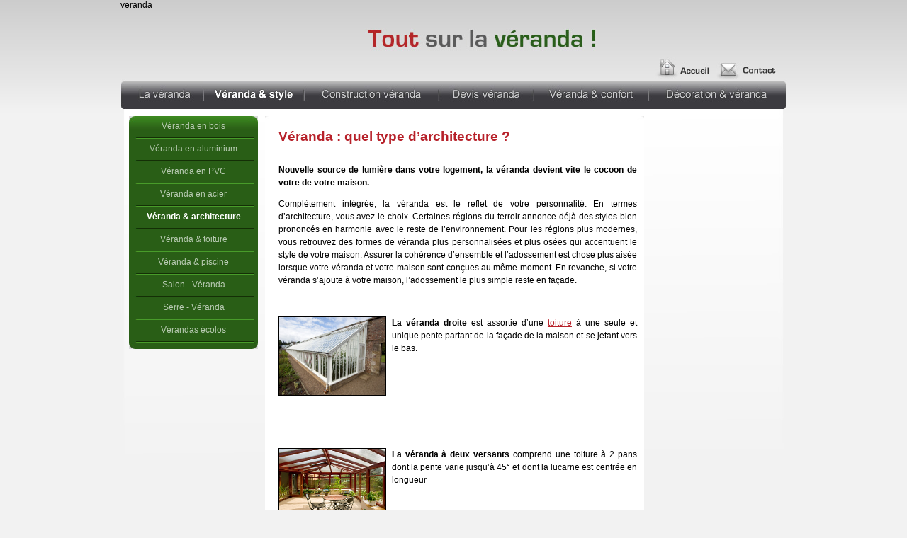

--- FILE ---
content_type: text/html
request_url: http://www.veranda-info.com/veranda-architecture.htm
body_size: 3033
content:
<!DOCTYPE html PUBLIC "-//W3C//DTD XHTML 1.0 Transitional//EN" "http://www.w3.org/TR/xhtml1/DTD/xhtml1-transitional.dtd">
<html xmlns="http://www.w3.org/1999/xhtml" lang="fr">
<head>
<meta http-equiv="Content-Type" content="text/html; charset=iso-8859-1" />
<title>Veranda & architecture: innover pour votre habitat  - Veranda-info.com</title>
<META NAME="Description" CONTENT="Innovez et projetez le style d'architecture dont vous rêvez pour votre véranda. Avec Veranda-info.com vous, trouverez tout sur les vérandas : devis gratuits.">
<meta name="keywords" lang="fr" content="confort véranda, véranda, véranda acier, véranda aluminium, véranda bois, véranda piscine, véranda pvc, véranda salon, véranda serre, véranda style" />
<meta name="robots" content="index, follow" />

<!-- JavaScript lytebox -->
<script type="text/javascript" src="/javascript/lx.js"></script>
<!-- JavaScript swfobject -->
<script type="text/javascript" src="/javascript/swfobject.js"></script>

<link type="text/css" rel="stylesheet" href="/css/all.css" media="screen" />
</head>
<body id="veranda-style" class="veranda-architecture">
<div id="global">
  <!-- ~~~~~~~~~~~~
PARTIE HAUTE DU SITE
~~~~~~~~~~~~ -->
  <div id="header">
    <div id="headerElements">
      <!-- INSERT DU HEADER -->
	  <h1 id="logoH1">veranda</h1>
       <script type="text/javascript">
			var so = new SWFObject("/images/interface/head.swf", "head", "940", "110", "8", "");
			//so.addParam("wmode", "transparent");
			so.write("logoH1");
			
			// ]]>
	  </script>

	  
      <!-- -->
    </div>
    <!-- ~~~~~~~~~~~~
	BARRE DE NAVIGATION
	~~~~~~~~~~~~ -->
    <div id="nav">
      <!-- INSERT DU MENU DE NAVIGATION -->
          <ul>
	<li class="accueil"><a href="/index.htm" title="Accueil">Accueil</a></li>
      <li class="veranda"><a href="/veranda.htm" title="La véranda">La v&eacute;randa</a></li>
  	  <li class="veranda-style"><a href="/veranda-style.htm" title="Véranda & style">V&eacute;randa &amp; style</a></li>
      <li class="construction-veranda"><a href="/construction-veranda.htm" title="Construction véranda">Construction v&eacute;randa</a></li>
  	  <li class="devis-veranda"><a href="devis-veranda.htm" title="Devis véranda">Devis v&eacute;randa</a></li>
	  <li class="veranda-confort"><a href="veranda-confort.htm" title="Véranda & confort">V&eacute;randa &amp; confort</a></li>
	  <li class="decoration-veranda"><a href="decoration-veranda.htm" title="Décoration & véranda">D&eacute;coration &amp; v&eacute;randa</a></li>
      <li class="contact"><a href="/contact.htm" title="Contactez-nous">Contact</a></li>
	  <li class="plan"><a href="http://maps.google.fr/maps?q=29,%20rue%20du%20Colisée%2075008%20Paris%20(QUALIDEVIS)&amp;z=15&amp;om=1&amp;hl=fr&amp;f=q&amp;output=embed" title="Plan interactif" rev="width:800px; height:700px; scrolling:no;" rel="lf" >Plan</a></li>
      <li class="mentions"><a href="/mentions-legales.htm" title="Mentions légales">Mentions légales</a></li>
    </ul>

      <!-- -->
    </div>
    <!-- ~~~~~~~~ -->
  </div>
  <!-- ~~~~~~~~ -->
  <!-- ~~~~~~~~~~~~
	PARTIE CENTRAL DU SITE
	~~~~~~~~~~~~ -->
  <div id="center">
    <div id="content">
	<div id="col-ssnav"><!--COLONNE SOUS NAVIGATION-->
	<div id="ssnav"><ul>
	<li class="veranda-bois"><a href="veranda-bois.htm" title="veranda bois">V&eacute;randa en bois</a></li>
	<li class="veranda-aluminium"><a href="veranda-aluminium.htm" title="veranda aluminium">V&eacute;randa en aluminium</a></li> 
	<li class="veranda-pvc"><a href="veranda-pvc.htm" title="veranda pvc">V&eacute;randa en PVC</a></li>
	<li class="veranda-acier"><a href="veranda-acier.htm" title="veranda acier">V&eacute;randa en acier</a></li>
	<li class="veranda-architecture"><a href="veranda-architecture.htm" title="veranda">V&eacute;randa &amp; architecture</a></li>
	<li class="toiture-veranda"><a href="toiture-veranda.htm" title="toiture veranda">V&eacute;randa &amp; toiture</a></li>
	<li class="veranda-piscine"><a href="veranda-piscine.htm" title="veranda piscine">V&eacute;randa &amp; piscine</a></li> 
	<li class="salon-veranda"><a href="salon-veranda.htm" title="salon veranda">Salon - V&eacute;randa</a></li>
	<li class="serre-veranda"><a href="serre-veranda.htm" title="serre veranda">Serre - V&eacute;randa</a></li>
	<li class="ecolo-verandas"><a href="ecolo-verandas.htm" title="veranda">V&eacute;randas &eacute;colos</a></li> 
</ul>
</div>
	</div>
		<div class="col-contenu"><!-- COLONNE CONTENU -->
			<div class="bloc-arrondi">
			  <h2>V&eacute;randa&nbsp;: quel type d&rsquo;architecture&nbsp;?</h2>
			  <p><strong>Nouvelle source de lumi&egrave;re dans votre logement, la v&eacute;randa devient vite le cocoon de votre de votre maison.</strong></p>
			  <p>Compl&egrave;tement int&eacute;gr&eacute;e, la v&eacute;randa est le reflet de votre personnalit&eacute;. En termes d&rsquo;architecture, vous avez le choix. Certaines r&eacute;gions du terroir annonce d&eacute;j&agrave; des styles bien prononc&eacute;s en harmonie avec le reste de l&rsquo;environnement. Pour les r&eacute;gions plus modernes, vous retrouvez des formes de v&eacute;randa plus personnalis&eacute;es et plus os&eacute;es qui accentuent le style de votre maison. Assurer la coh&eacute;rence d&rsquo;ensemble et l&rsquo;adossement est chose plus ais&eacute;e lorsque votre v&eacute;randa et votre maison sont con&ccedil;ues au m&ecirc;me moment. En revanche, si votre v&eacute;randa s&rsquo;ajoute &agrave; votre maison, l&rsquo;adossement le plus simple reste en fa&ccedil;ade.</p>
			  <p>&nbsp;</p>
			  <p><strong><a href="images/pop/4046525.jpg" rel="lx"><img src="images/4046525.jpg" alt="veranda" width="150" height="110" border="0" class="left" rel="lx"/></a>La v&eacute;randa droite</strong> est assortie d&rsquo;une <a href="toiture-veranda.htm">toiture</a> &agrave; une seule et unique pente partant de la fa&ccedil;ade de la maison et se jetant vers le bas. </p>
			  <p>&nbsp;</p>
			  <p>&nbsp;</p>
			  <p>&nbsp;</p>
			  <p>&nbsp;</p>
			  <p><a href="images/pop/4694053.jpg" rel="lx"><img src="images/4694053.jpg" alt="veranda" width="150" height="110" border="0" class="left" rel="lx"/></a><strong>La v&eacute;randa &agrave; deux versants</strong> comprend une toiture &agrave; 2 pans dont la pente varie jusqu&rsquo;&agrave; 45&deg; et dont la lucarne est centr&eacute;e en longueur </p>
			  <p>&nbsp;</p>
			  <p>&nbsp;</p>
			  <p>&nbsp;</p>
			  <p><a href="images/pop/1486657.jpg" rel="lx"><img src="images/1486657.jpg" alt="veranda" width="150" height="110" border="0" class="left" rel="lx"/></a><strong>La v&eacute;randa &agrave; multi-versants</strong> est une v&eacute;randa dont le nombre d&rsquo;angles est sup&eacute;rieur &agrave; deux</p>
			  <p>&nbsp;</p>
			  <p>&nbsp;</p>
			  <p>&nbsp;</p>
			  <p>&nbsp;</p>
			  <p><a href="images/pop/3655918.jpg" rel="lx"><img src="images/3655918.jpg" alt="veranda" width="150" height="110" border="0" class="left" rel="lx"/></a><strong>La v&eacute;randa soleil</strong> &laquo;&nbsp;&agrave;&nbsp;l&rsquo;ancienne&nbsp;&raquo; implique une toiture en forme d&rsquo;&eacute;toile</p>
			  <p>&nbsp;</p>
			  <p>&nbsp;</p>
			  <p>&nbsp;</p>
			  <p>&nbsp;</p>
			  <p><a href="images/pop/6856600.jpg" rel="lx"><img src="images/6856600.jpg" alt="veranda" width="150" height="110" border="0" class="left" rel="lx"/></a><strong>La v&eacute;randa</strong> &laquo;&nbsp;<strong>bomb&eacute;e</strong>&nbsp;&raquo; est &eacute;quip&eacute;e de ch&acirc;ssis verticaux et d&rsquo;un double vitrage bomb&eacute;. </p>
			  <p class="clear">&nbsp;</p>
			  <div class="clear"></div>
<div class="nifty" style="width:250px; margin:auto; margin-top:25px;"><!--nifty corner arrondi-->
		<b class="rtop">
		<b class="r1"></b> <b class="r2"></b> <b class="r3"></b> <b class="r4"></b></b>
		<!--contenu-->
			<a href="/devis-veranda.htm" style="color:#fff;">Devis véranda gratuit</a>
		<!--contenu-->
		<b class="rbottom">
		<b class="r4"></b> <b class="r3"></b> <b class="r2"></b> <b class="r1"></b></b>	</div>
<!--nifty corner arrondi FIN-->
		  </div>
		</div><!--FIN COLONNE CONTENU-->
		<div class="col-banniereQD"><!--COLONNE BANNIERE QUALIDEVIS-->
	    <div id="banniere"></div>
          <script type="text/javascript">
			var so = new SWFObject("/images/interface/pub2.swf", "pub2", "180", "330", "8", "");
			so.addParam("wmode", "transparent");
			so.write("banniere");
			</script>
       </div>
		<!--FIN COLONNE GAUCHE-->
		 <div class="clear"></div>
		 <!--fin content-->
    </div>
</div>
  <!-- ~~~~~~~~ -->
  <!-- ~~~~~~~~~~~~meuPARTIE BASSE DU SITE
~~~~~~~~~~~~ -->
  <div id="footer">
    <div id="footerElements">
      <!-- INSERT DU FOOTER -->
          <!-- INSERT DU MENU DE NAVIGATION -->
	    <ul>
	<li class="accueil"><a href="/index.htm" title="Accueil">Accueil</a></li>
      <li class="veranda"><a href="/veranda.htm" title="La véranda">La v&eacute;randa</a></li>
  	  <li class="veranda-style"><a href="/veranda-style.htm" title="Véranda & style">V&eacute;randa &amp; style</a></li>
      <li class="construction-veranda"><a href="/construction-veranda.htm" title="Construction véranda">Construction v&eacute;randa</a></li>
  	  <li class="devis-veranda"><a href="devis-veranda.htm" title="Devis véranda">Devis v&eacute;randa</a></li>
	  <li class="veranda-confort"><a href="veranda-confort.htm" title="Véranda & confort">V&eacute;randa &amp; confort</a></li>
	  <li class="decoration-veranda"><a href="decoration-veranda.htm" title="Décoration & véranda">D&eacute;coration &amp; v&eacute;randa</a></li>
      <li class="contact"><a href="/contact.htm" title="Contactez-nous">Contact</a></li>
	  <li class="plan"><a href="http://maps.google.fr/maps?q=29,%20rue%20du%20Colisée%2075008%20Paris%20(QUALIDEVIS)&amp;z=15&amp;om=1&amp;hl=fr&amp;f=q&amp;output=embed" title="Plan interactif" rev="width:800px; height:700px; scrolling:no;" rel="lf" >Plan</a></li>
      <li class="mentions"><a href="/mentions-legales.htm" title="Mentions légales">Mentions légales</a></li>
    </ul>

    <div style="text-align: center;"><span style="color: rgb(153, 153, 153);"><br />Partenaires: </span><span style="color: rgb(153, 153, 153);"></span>  <a href="http://www.partenaire-europeen.fr" target="_blank">vente appartement</a><br /> <a style="font-weight: bold; color: rgb(153, 153, 153);" href="http://www.linkeo.com/contact.htm">Partenariats : Contactez nous</a><span style="font-weight: bold; color: rgb(153, 153, 153);"></span><span style="color: rgb(153, 153, 153);">.</span></div>
	<div id="poweredV2"><a href="http://www.linkeo.com/" target="_blank">Cr&eacute;ation de sites</a> - <a href="http://web-agency.linkeo.com/web-agency.htm" target="_blank">Web Agency</a><img src="/images/_logolinkeo.gif" valign="middle" border="0" alt="creation de site internet"/> Powered by Linkeo</div>
      <!-- -->
    </div>
  </div>
  <!-- ~~~~~~~~ -->
</div>
</body>
</html>


--- FILE ---
content_type: text/css
request_url: http://www.veranda-info.com/css/elements.css
body_size: 10484
content:
/* CSS Document */

/* Structure du site */

	body {
	background:#F2F2F2 url(/images/interface/body.jpg) repeat-x left top;
	}
	
	#global {
	width:940px;
	position:relative;
	margin:auto;
	}
	#header {
	width:100%;
	position:relative;
	height: 154px;
	background: url(/images/interface/head.jpg) no-repeat center top;
	}
	#nav {
	position:absolute; 
	bottom:0px;
	left:0px;
	height: 44px;
	width: 940px;
	}
	#center {
	width:100%;
	overflow:auto;
	position: relative;
	background:url(/images/interface/centerFond.jpg) no-repeat top center;
	}
	
	#footer {
	clear:both;
	width:860px;
	height: 40px;
	min-height:40px;
	height:auto!important;
	background: url(/images/interface/footer.jpg) no-repeat center top;
	padding:10px 40px 0 40px;
	position:relative;
	}
	
	#footerElements { text-align:center; position:relative; }


/* Les diffÃ©rents Ã©lÃ©ments de #center */

	#content { 
	padding:10px 0 0 0; 
	position:relative;
	}
	
	#accueil #content { 
	height:650px;
	height:auto!important;
	min-height:650px;
	position:relative;
	}

/**DISPOSITION COLONNES PAGE CONTENU  ==> 3 colonnes**/

	/* contient en fond, le bas de la sous-nav*/
	#col-ssnav {
	width:182px;
	margin-left:12px;
	float:left;
	position:relative;
	padding-bottom:9px;
	background:url(/images/interface/ssnavBas.jpg) no-repeat bottom center;
	}
	
	/*pas de fond sous navigation dans pages suivantes : */
	#devis-veranda #col-ssnav,
	#veranda #col-ssnav,
	#contact #col-ssnav,
	#mentions #col-ssnav { 
	background-image:none;
	}

	.col-contenu { 
	width:535px;
	float:left;
	position:relative;
	margin:0 10px 0 10px;
	}
	
	.col-banniereQD { 
	width:180px; 
	float:left;
	position:relative;
	}
	
/*MISE EN PAGE COLONNE CONTENU - PAGES DE CONTENU => 3 colonnes */
	
	/*fond haut arrondi du bloc contenu */
	.col-contenu { 
	background: url(/images/interface/arrondi-haut.jpg) no-repeat top center;
	padding-top:6px; /* le padding permet de voir la partie haute de l'arrondi*/
	}
	
	/*fond bas arrondi du bloc contenu */
	.col-contenu .bloc-arrondi { 
	background: #fff url(/images/interface/arrondi-bas.jpg) no-repeat bottom center; 
	padding:10px 10px 10px 19px;
	margin-bottom:5px;
	}
	
	/*typographie*/
	.col-contenu .bloc-arrondi a {
	color: #B7212A;
	text-decoration: underline;
	font-weight: normal;
	}
	
	
	
	.col-contenu .bloc-arrondi a:hover {
	color: #B7212A;
	text-decoration: none;
	font-weight: normal;
	}
	.col-contenu .bloc-arrondi p {
	padding: 0px;
	text-align: justify;
	line-height:1.5em;
	}
	
	#veranda-style .col-contenu .bloc-arrondi p {
	text-align: justify;
	}
	
	#veranda-style .col-contenu .bloc-arrondi h3 {
	margin-bottom:5px;
	}
	
	#veranda-style .col-contenu .bloc-arrondi h3 a {
	color: #539445;
	text-decoration: none;
	background:none;
	font-weight:bold;
	}
	
	.col-contenu .bloc-arrondi li {
	padding: 0px;
	text-align: justify;
	margin-left: 0px;
	list-style-type: none;
	}
	
	.col-contenu .bloc-arrondi img {
	border:1px solid #000;
	}

	
/**COLONNES INDEX.HTM ==> 2 colonnes**/
	#accueil .col-contenu{ 
	width:720px; 
	padding:0 8px 0 8px;
	margin:0;
	float:left;
	position:relative;
	background:none;
	}
	
	#accueil .col-banniereQD { 
	width:180px; 
	float:left;
	position:relative;
	}
	
/**6 BLOCS DE TEXTE + IMG, EN ABSOLU DANS PAGE INDEX.HTM**/

	 /*VERANDA*/
	#accueil #encart-veranda {
	 position:absolute;
	 top:80px;
	 left:5px;
	 width:200px;
	 padding-left:180px
	 }
	#accueil #encart-veranda img {position:absolute; left:8px; top:0px; }
	#accueil #encart-veranda li { margin:3px 0 3px; }
	#accueil #encart-veranda li a { text-decoration:none; font-weight:bold;}
	 
	/*devis-veranda*/
	#accueil #encart-devis-veranda {
	 position:absolute;
	 left:395px;
	 width:180px;
	 padding-left:90px;
	 padding-top:5px;
	 height:111px;
	 text-align:left;
	 top:75px;
	 z-index:2;
	 }
	#accueil #encart-devis-veranda p,
	#accueil #encart-devis-veranda h2 { position:relative; z-index:2; }/* pour que le texte passe au dessus de l'image ci-dessous*/
	
	#accueil #encart-devis-veranda img { position:absolute; left:-5px; top:-10px; z-index:1;}
	
	/*STYLE*/
	#accueil #encart-style {
	width:200px;
	padding-top:0px;
	padding-left:180px;
	position:absolute;
	top:340px;
	left:5px;
	text-align:justify;
	}
	#accueil #encart-style img { position:absolute; left:8px; top:0px; }
	
	/*CONFORT*/
	#accueil #encart-confort {
	 position:absolute;
	 top:340px;
	 right:5px;
	 width:180px;
	 padding-left:170px;
	 height:148px;
	}
	#accueil #encart-confort img { position:absolute; left:0px; top:0px; }
	
	/*CONSTRUCTION*/
	#accueil #encart-construction {
	width:200px;
	padding-top:0px;
	padding-left:180px;
	position:absolute;
	top:500px;
	left:5px;
	text-align:justify;
	}
	#accueil #encart-construction img { position:absolute; left:8px; top:0px; }
	
	/*DECORATION*/
	#accueil #encart-decoration {
	 position:absolute;
	 top:500px;
	 right:5px;
	 width:180px;
	 padding-left:170px;
	 height:148px;
	}
	#accueil #encart-decoration img { position:absolute; left:0px; top:0px; }
	
/* BANNIERE QUALIDEVIS*/
	#banniere {
	background-position: left top;
	margin-top: auto;
	margin-bottom: 20px;
	width: 180px;
	height:330px;
	}
		
	#banniereBas {
	background-image: url(/images/interface/banniereBas.jpg);
	background-repeat: no-repeat;
	background-position: left bottom;
	height: 7px;
	width: 180px;	
	}

/**BOUTON LIENS ANNUAIRE**/
	#annuairePergola {
	width: 180px;
	height:164px;
	margin-top:0px;
	position:relative;
	}
	#annuairePergola a.partenaires {
	color:#333333;}

	#annuairePergola a { color:#fff; margin:5px; text-decoration:underline; }

	
	#annuairePergola img { }
	
	
/**DIV COINS ARRONDIS, Nifty Corner**************************************************************/
/*utilisÃ© pour div#annuairePergola (liens annuaire) et encart-plus-malin.htm*/
	.nifty { margin:10px 10%;background: #295E16; text-align:center;}

	b.rtop, b.rbottom {display:block; background:#E6E6E6; }
	b.rtop b, b.rbottom b {display:block; height: 1px; overflow:hidden; background: #295E16; }
	b.r1 {margin: 0 5px; }
	b.r2 {margin: 0 3px; }
	b.r3 {margin: 0 2px; }
	b.rtop b.r4, b.rbottom b.r4 {margin: 0 1px; height: 2px; }
/************************************************************************************************/


/*PAGE devis-veranda */

#devis-veranda .col-contenu .bloc-arrondi ul { width:324px; margin:auto; }

#devis-veranda li.etape1 a,
#devis-veranda li.etape2 a ,
#devis-veranda li.etape3 a,
#devis-veranda li.etape4 a  { display:block; text-indent:-9999px; width:324px;}

#devis-veranda li.etape1 a { background:url(/images/devis/etape1.jpg) no-repeat top center; height:74px; }
#devis-veranda li.etape2 a { background:url(/images/devis/etape2.jpg) no-repeat top center; height:74px; }
#devis-veranda li.etape3 a { background:url(/images/devis/etape3.jpg) no-repeat top center; height:108px; }
#devis-veranda li.etape4 a { background:url(/images/devis/etape4.jpg) no-repeat top center; height:78px; }

#header #headerElements logoH1 a {
		text-indent : -9999px;
		height:110px;
		width:307px;
		overflow:hidden;
		background:url(/images/interface/logoH1.jpg) no-repeat top left;
		position:absolute;	
		display:block;
 }

/* Menu de navigation du footer */

	#footer #footerElements ul 		{
	width:100%; text-align:center;
	margin-bottom:20px;
	}
	
	#footer #footerElements li 		{
	display: inline;
	margin-right:0.95em;
	}
	
	#footer #footerElements li a 	{
	font-size: 0.95em;
	color: #FFFFFF;
	text-decoration: none;
	font-weight: normal;
	background:none;
	}
	
	#footer #footerElements li a:hover 	{
	text-decoration: underline;
	}
	
	#footer #footerElements li.plan a { position:absolute; margin-top:-9999px; }
	
	/* Boutons actifs */
	#accueil #footer li.accueil a,
	#veranda #footer li.veranda a,
	#veranda-style #footer li.veranda-style a,
	#construction-veranda #footer li.construction-veranda a,
	#devis-veranda #footer li.devis-veranda a,
	#veranda-confort #footer li.veranda-confort a,
	#decoration-veranda #footer li.decoration-veranda a,
	#contact #footer li.contact a,
	#mentions #footer li.mentions a { color:#FFCC00; }
	
	
	/* Liens en supplÃ©ment en dessous nav du footer */
	
	#footer #footerElements .liens-sup { width:100%; text-align:center; margin-bottom:15px; }
	#footer #footerElements .liens-sup a { color:#ccc; text-decoration:underline; }

/* */


/* Elements du footer */

	#footer #footerElements .vcard 			{ border: 1px solid #E6822C; padding: 4px; background-color:#763114; margin: 5px 0px; }	
	#footer #footerElements .vcard .type	{ display:none; } /* ne pas supprimer */ 

	#footer #footerElements .vcard .value,
	#footer #footerElements .vcard .org	 	{ font-weight: bold; } /* ne pas supprimer */ 

	#footer #footerElements .vcard .adr,
	#footer #footerElements .vcard .siret	{ display:block; } 
	
	#footer #footerElements #powered { 
	font-size:0.85em;
	color:#333; 
	position:absolute; 
	top:42px; 
	right:10px;
	padding-left:30px;
	border-left:1px dotted #CCCCCC;
	text-decoration:none;
	}
	
	#footer #footerElements #powered:hover { color:#FF9900; text-decoration:none; }
	#footer #footerElements #powered img 	{ height: 13px; width: 13px; margin-top:0px; margin-right: 3px; vertical-align: middle; }


/* Autres elements */

	/* Alignement des images */
	.left 		{ float:left; margin: 0 0.65em 0.45em 0; }
	.right 		{ float:right; margin: 0  0 0.45em 0.65em; }
	.clear { clear:both; }



/* Photo gallery */
/*Just add <div id="gallery"> </div> around your photos in ul list*/

	#gallery 		{
	text-align:center;
	border:1px dotted #999; 
	padding:0px 10px 10px 10px; 
	width:100px; 
	margin-left:auto;
	margin-right:auto;
	margin-top:20px;
	}
	
	#gallery img {
	border:1px solid #000;
	margin-top:10px;
}
	
/* */


/* Figure for photos */
/*Just add <div id="figure"> </div> around your single photo with infos*/	

	#figure 				{ background: #FFFFFF; font-size: 0.8em; }
	#figure img				{ border: 1px solid #FFFFFF; }
	#figure p 				{ margin: 2px; width: auto; color: #333333; }
	#figure p.credit 		{ text-align: right; margin-bottom:10px; }
	#figure .credit cite 	{ font-style: inherit; font-weight: bold; }
	#figure p.caption 		{ text-align:left; font-style: normal; line-height: 1em; }
	#figure .title 			{ font-weight: bold; font-style: normal; }
	#figure.fig1 			{ float:right; margin: 0px 0px 10px 10px; width:141px; }

/* FIX BUG CARTE ANNUAIRE SUR IE*/

.annuaire #noms div { width:60px; text-align:left; }
.annuaire #noms div a { float:left; }


.annuaire2 #carte { margin-left:0px; }

.annuaire #content { padding-left:8px; padding-right:5px; }


--- FILE ---
content_type: text/css
request_url: http://www.veranda-info.com/css/typography.css
body_size: 4144
content:
/* *********************************** */
/* Ce fichier contient les dÃ©finitions des polices et des couleurs du site */
/* *********************************** */


/*
	C'est lÃ  que vous dÃ©finissez la taille de police souhaitÃ©e.
	Pour les polices en EM Le line-heights et les marges sont calculÃ©s automatiquement Ã  partir de cela.
	La police par dÃ©faut des navigateurs Ã©tant de 16px, on applique un pourcentage pour leur faire comprendre que la police par dÃ©faut
	fera dÃ©sormais 12px (0,75 = 12px / 16px).
*/

/* Police et couleur par dÃ©faut
-------------------------------------------------------------- */

body {
	font-size: 75%;
	color: #000;
	font-family: Arial, Helvetica, sans-serif;
}


/* Headings
-------------------------------------------------------------- */

/* On utilise h1 pour afficher le logo du site, il ne faut donc pas le paramÃ©trer ici */
#centre h2 {
	font-size: 23px;
	font-weight: bold;
	margin-bottom: 35px;
	color: #B7212A;
	font-family: Arial, Helvetica, sans-serif;
	text-align: center;
}
legend, h2 {
	font-size: 19px;
	font-weight: bold;
	margin-bottom: 25px;
	color: #B7212A;
	line-height: 1.4em;
}

#accueil h2{
	font-size:1em;
	margin:0 0 10px 0;
	padding:0;
	text-align:left;
	background-image:none;
	line-height:1em;
	color:#333;
	}
	
#accueil h2 a {
	margin:0;
	color:#B42527;
	font-weight:bold;
	font-size:1em;
	text-decoration:underline;
}

 h3 {
	font-size: 14px;
	font-weight: bold;
	color: #539445;
	margin-bottom: 20px;
	background-image: url(/images/interface/puceH3.jpg);
	background-repeat: no-repeat;
	background-position: left center;
	padding-left: 17px;
}

.rouge { color: #B7212A; }

h4 {
	font-size: 14px;
	font-weight: bold;
	margin-top:22px;
	margin-bottom: 10px;
	color: #999999;
	background-image: url(/images/interface/puceH4.jpg);
	background-repeat: no-repeat;
	background-position: left center;
	padding-left: 15px;
	margin-left: 10px;
}

h5 { font-size: 1.3em; font-weight: bold; margin-bottom: 0.5em; }
h6 { font-size: 1em; font-weight: normal; }

/* Text elements
-------------------------------------------------------------- */

p           { font-size: 1em; margin: 0 0 1em; text-align:justify; line-height:1.3em; }

#accueil p { text-align:left; }

ul, ol      { margin:0; }
ul          { list-style-type: none; }
ol          { list-style-type: decimal; }
dl          { margin: 0 0 1em 0; }
dl dt       { font-weight: bold; }
dd          { margin-left: 1em;}

abbr, 
acronym     { border-bottom: 1px dotted #666; }
address     { margin-top: 1em; font-style: italic; }
del         { color:#666; }

.vert {
	color: #529344;
}

.orange {
	color: #F39905;
}
.vert {
	color: #057B0D;
}

/* Default links */
a  { color:#333333; line-height:1.3em;}
a:focus, 
a:hover     { color: #000; text-decoration: underline; }
a:visited   { }

/* hack FF pour masquer les contours pointillÃ© sur les liens
-------------------------------------------------------*/
a{outline: none;}
:focus{-moz-outline-style: none;}
/* */

h3 a { 
	font-size: 14px;
	font-weight: bold;
	color: #529344;
}

sup 		{ vertical-align: top;}
sub			{ vertical-align: bottom;}
blockquote  { 
	text-align: justify; 
	color:#000; background:#CCCCCC; 
	padding:1em; 
	border:#999999 1px solid; 
}

strong      { font-weight: bold; }
em,dfn      { font-style: italic; }
dfn         { font-weight: bold; }
pre,code    { margin: 1em 0; white-space: pre; }
pre,code,tt { color: #666; font: 1em "Monika", "script", "andale mono", "monotype.com", "lucida console", monospace; line-height: 1; } 
tt          { display: block; margin: 1em 0; line-height: 1; }


/* Some default classes
-------------------------------------------------------------- */

.small      { font-size: .8em; margin-bottom: 1.875em; line-height: 1.875em; }
.large      { font-size: 1.4em; line-height: 2.5em; margin-bottom: 1.25em; }
.top        { margin-top:0; padding-top:0; }
.bottom     { margin-bottom:0; padding-bottom:0; }

/* Forms
-------------------------------------------------------------- */

input,select,textarea  { font-size: 0.8em; color:#000000; font-family: "Trebuchet MS", Tahoma, Verdana, Arial, Helvetica, sans-serif; }


--- FILE ---
content_type: text/css
request_url: http://www.veranda-info.com/css/menu.css
body_size: 4210
content:
/* Menu de navigation principal #nav */

	#nav li {
	float:left;
	}
	
	#nav li a {
	font-size: 11px;
	color: #333333;
	text-decoration: none;
	overflow:hidden;
	height: 44px;
	display:block;
	text-indent:-9999px;
	}
	
	#nav li.accueil a { width: 102px; position:absolute; bottom:44px; right:97px; z-index:4;}
	#nav li.accueil a:hover,
	#accueil #nav li.accueil a { background: url(/images/interface/nav_hover/nav_accueil.jpg) no-repeat left top; }
	
	#nav li.veranda a { width: 117px; }
	#nav li.veranda a:hover,
	#veranda #nav li.veranda a { background: url(/images/interface/nav_hover/nav_veranda.jpg) no-repeat left top; }
	
	#nav li.veranda-style a { width: 142px; }	
	#nav li.veranda-style a:hover,
	#veranda-style #nav li.veranda-style a { background: url(/images/interface/nav_hover/nav_veranda-style.jpg) no-repeat left top; }
	
	#nav li.construction-veranda a {  width:190px; }
	#nav li.construction-veranda a:hover,
	#construction-veranda #nav li.construction-veranda a { background: url(/images/interface/nav_hover/nav_construction-veranda.jpg) no-repeat left top; }
	
	#nav li.devis-veranda a { width: 134px; }
	#nav li.devis-veranda a:hover,
	#devis-veranda #nav li.devis-veranda a{ background: url(/images/interface/nav_hover/nav_devis-veranda.jpg) no-repeat left top; }
	
	#nav li.veranda-confort a { width: 162px; }
	#nav li.veranda-confort a:hover,
	#veranda-confort #nav li.veranda-confort a{ background: url(/images/interface/nav_hover/nav_veranda-confort.jpg) no-repeat left top; }
	
	#nav li.decoration-veranda a { width: 195px;}
	#nav li.decoration-veranda a:hover,
	#decoration-veranda #nav li.decoration-veranda a{ background: url(/images/interface/nav_hover/nav_decoration-veranda.jpg) no-repeat left top; }
	
	#nav li.contact a { width: 97px; position:absolute; bottom:44px; right:-1px;  }
	#nav li.contact a:hover,
	#contact li.contact a { background: url(/images/interface/nav_hover/nav_contact.jpg) no-repeat left top; }
	
	#nav li.mentions,
	#nav li.plan { width:0px; }



/* MENU SOUS NAVIGATION VERTICAL */
	#ssnav {
	width: 182px;
	background: #295E16 url(/images/interface/ssnavHaut.jpg) no-repeat left top;
	}
	
	#ssnav ul li {
	list-style-type:none;
	display:block;
	width:182px;
	margin:0px;
	}
		
	#ssnav ul li a {
	font-size: 1em;
	color: #B9CBB3;
	text-decoration: none;
	font-weight: normal;
	text-align: center;
	display: block;
	background: url(/images/interface/ssnavNiveau1Bas.jpg) no-repeat center bottom;
	padding-top: 7px;
	padding-bottom: 11px;
	line-height: 1.2em;
	}
	
	#ssnav ul li a:hover {
	color:#FFFFFF;
	text-decoration: underline;
	}
	
	#ssnav ul ul {
	background-color:#B9CBB3;
	font-weight: normal;
	text-align: left;
	}
	
	#ssnav ul ul li a {
	font-weight: normal;
	display: block;
	text-align: left;
	color: #707070;
	background-image: url(/images/interface/ssnavNiveau2Puce.jpg);
	padding-left: 14px;
	background-repeat: no-repeat;
	background-position: left top;
	}
	
	#ssnav ul ul li a:hover {
	text-decoration:underline;
	}
	
	
	/*actifs*/
	
	.ecolo-verandas #ssnav li.ecolo-verandas a,
	.veranda-bois #ssnav li.veranda-bois a,
	.veranda-aluminium #ssnav li.veranda-aluminium a,
	.veranda-pvc #ssnav li.veranda-pvc a,
	.veranda-acier #ssnav li.veranda-acier a,
	.veranda-architecture #ssnav li.veranda-architecture a,
	.toiture-veranda #ssnav li.toiture-veranda a,
	.veranda-piscine #ssnav li.veranda-piscine a,
	.salon-veranda #ssnav li.salon-veranda a,
	.serre-veranda #ssnav li.serre-veranda a,
	.ecolo-verandas #ssnav li.ecolo-verandas a,
	.isolation-veranda #ssnav li.isolation-veranda a,
	.chauffage-climatisation-veranda #ssnav li.chauffage-climatisation-veranda a,
	.ventilation-veranda #ssnav li.ventilation-veranda a,
	.veranda-confort-plus #ssnav li.veranda-confort-plus a,
	.prix-veranda #ssnav li.prix-veranda a,
	.fabricant-veranda #ssnav li.fabricant-veranda a,
	.permis-de-construire-veranda #ssnav li.permis-de-construire-veranda a,
	.controle-qualite-veranda #ssnav li.controle-qualite-veranda a,
	.veranda-credit-impot-tva #ssnav li.veranda-credit-impot-tva a,
	.sol-veranda #ssnav li.sol-veranda a,
	.store-veranda #ssnav li.store-veranda a,
	.vitrage-veranda #ssnav li.vitrage-veranda a { font-weight:bold; color:#FFFFFF; }